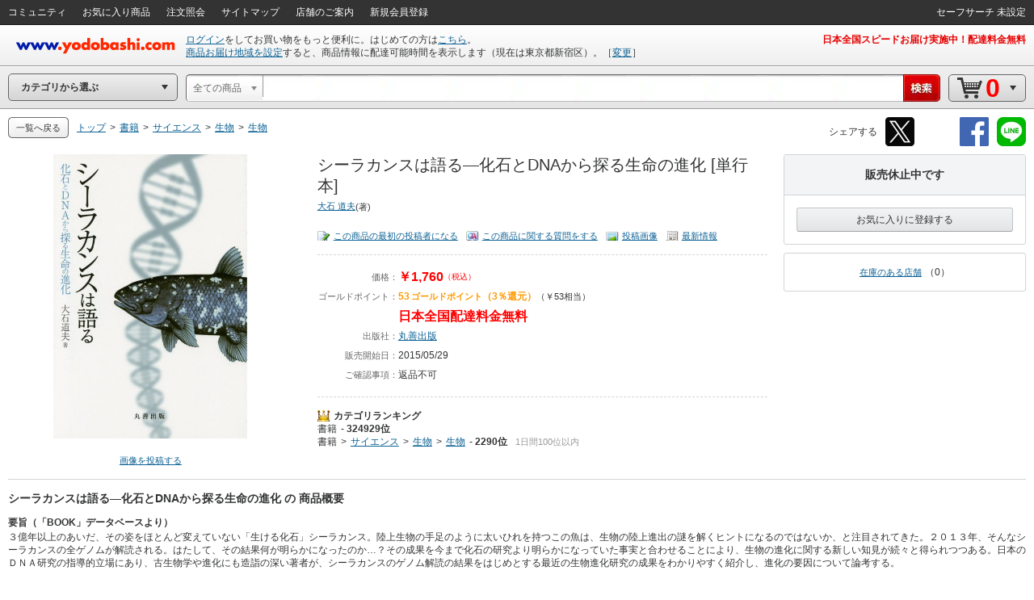

--- FILE ---
content_type: application/x-javascript
request_url: https://image.yodobashi.com/catalog/20251002_01/common/js/nouki_kaitou_new.js
body_size: 1929
content:
var setInnerScreenFunctionVari;var setInnerScreenFunction;var nouki_kaitou_pair_callback;var nouki_kaitou_recommendProduct_callback;var nouki_kaitou_newVersionProduct_callback;var skuData=skuData||{};!function(){"use strict";setInnerScreenFunctionVari=function(e,s,a,r,t){function i(e,s,a,r,t){function i(e,s,a,r,t){function i(e){var s=[];if(null!==e.ismult&&e.ismult)return void(location.href=e.redirecturl);appendSkuDataFromNoukiKaitou(e);var a=!1;var r;for(r=0;r<e.item.length;r++){var i=e.item[r];var o="";var n=$("span[class^=processed-recommend-sku-"+i.sku+"]");var l="";if("dpu2"===t&&(o=i.sku,s[o]=[],s[o].suName=i.productName,s[o].brandName=i.brandName,i.stockMessage?s[o].stockMessage=i.stockMessage:s[o].stockMessage="",s[o].carrierMessage=i.carrierMessage,s[o].deliveryDateMessage=i.deliveryDateMessage,s[o].deliveryDelayDateMessage=i.deliveryDelayDateMessage,s[o].deliveryTimeMessage=i.deliveryTimeMessage,s[o].stockMessageStyle=i.stockMessageStyle,s[o].salesInformationCode=i.salesInformationCode,a=!0),i.stockMessage||i.deliveryTimeMessage||i.deliveryDelayDateMessage||i.deliveryDateMessage||i.eBookInformationText){if(n.length){if(i.stockMessage){var c="";i.stockMessageStyle&&(c=' class="'+i.stockMessageStyle+'"'),l+="<li>",l+="<span"+c+">"+i.stockMessage+"</span>",l+="</li>"}i.deliveryTimeMessage?l+="<li>"+i.deliveryTimeMessage+"</li>":i.deliveryDateMessage&&(l+="<li>",i.isDisplayCarrierMessage&&i.carrierMessage&&(l+=i.carrierMessage),l+=i.deliveryDateMessage+"</li>"),i.eBookInformationText&&(l+='<li><span class="'+i.eBookInformationTextStyle+'">'+i.eBookInformationText+"</span>",i.eBookInformationTextAfter&&(l+=i.eBookInformationTextAfter),l+="</li>"),l.length>0&&(l="<ul>"+l+"</ul>")}var u=n.parent();n.remove(),u.html(l)}}}var o="";var n;var l;var c;for(l=0;l<e.length;l++)""===o?o="sku="+e[l]:o+="&sku="+e[l];n=a+"api/ec/products-noukikaitou?"+o,c=t.match(/dpu/)?i:s,$.jsonp({url:n,callback:"jsonFeed",success:c})}var o=[];var n=$(e,$("#"+t)).length;var l=!0;var c=!1;$(e,$("#"+t)).each(function(){var a;if(n>10&&"dpu2"===t?l&&e.indexOf("recommend-sku-")>=0&&(c=!0,l=!1):n>10||"dpu2"!==t?(e.indexOf("recommend-sku-")>=0&&(a=$(this).parent().parent().parent().parent().parent().parent().parent().parent().parent().css("visibility"),c=!1),void 0!==a&&"visible"!==a||(c=!0)):c=!0,c){var r=s.exec($(this).attr("class"));o.push(r[1]),$(this).attr("class","processed-"+$(this).attr("class"))}}),o.length>0&&i(o,a,r,n,t)}i(e,s,a,r,t),e.indexOf("recommend-sku-")===-1&&($(window).scroll(function(){i(e,s,a,r,t)}),$(document).keydown(function(){i(e,s,a,r,t)}))}}(),function(){"use strict";setInnerScreenFunction=function(e,s,a,r){function t(e,s,a,r){function t(e,s,a){var r="";var t;var i;for(i=0;i<e.length;i++)""===r?r="sku="+e[i]:r+="&sku="+e[i];t=a+"api/ec/products-noukikaitou?"+r,$.jsonp({url:t,callback:"jsonFeed",success:s})}var i=[];$(e).each(function(){var a;var r=!1;if(e.indexOf("recommend-sku-")>=0&&(a=$(this).parent().parent().parent().parent().parent().parent().parent().parent().parent().css("visibility"),r=!1),void 0!==a&&"visible"!==a||(r=!0),r){var t=s.exec($(this).attr("class"));i.push(t[1]),$(this).attr("class","processed-"+$(this).attr("class"))}}),i.length>0&&t(i,a,r)}t(e,s,a,r),e.indexOf("recommend-sku-")===-1&&($(window).scroll(function(){t(e,s,a,r)}),$(document).keydown(function(){t(e,s,a,r)}))},nouki_kaitou_pair_callback=function(e){var s;var a;var r;var t;var i;if(null!==e.ismult&&e.ismult)return void(location.href=e.redirecturl);for(appendSkuDataFromNoukiKaitou(e),s=0;s<e.item.length;s++)if(a=e.item[s],(a.stockMessage||a.deliveryTimeMessage||a.deliveryDelayDateMessage||a.deliveryDateMessage||a.eBookInformationText)&&(r=$("span[class^=processed-pair-sku-"+a.sku+"]"),r.length)){t="",(a.stockMessage||a.deliveryTimeMessage||a.deliveryDelayDateMessage||a.deliveryDateMessage)&&((a.brandName||a.productName)&&(t+="<strong>",a.brandName&&(t+=a.brandName+" "),a.productName&&(t+=a.productName),t+="の在庫・配達日時：</strong>"),t+='<div class="deliInfo">',a.stockMessage&&(i="",a.stockMessageStyle&&(i=' class="'+a.stockMessageStyle+'"'),t+="<strong"+i+">"+a.stockMessage+"</strong>",t+="&nbsp;&nbsp;"),a.deliveryTimeMessage?t+=a.deliveryTimeMessage.replace(/span/g,"strong"):a.deliveryDateMessageShort&&(a.deliveryDelayDateMessage&&a.deliveryDelayDateMessage.length>0&&(t+=a.deliveryDelayDateMessage.replace(/span/g,"strong")),a.isCarrierMessageDisplay&&a.carrierMessage&&(t+=a.carrierMessage.replace(/span/g,"strong")),t+=a.deliveryDateMessageShort.replace(/span/g,"strong")+"します。",$("#zipAddress5567").html()&&(t=t.replace("お届け","「<strong>"+$("#zipAddress5567").html()+"</strong>」にお届け"))),t+="</div>"),a.eBookInformationText&&(t+='<div><strong class="'+a.eBookInformationTextStyle+'">'+a.eBookInformationText+"</strong></div>",a.eBookInformationTextAfter&&(t+=a.eBookInformationTextAfter));var o=r.parent();r.remove(),o.html(t),void 0!==a.stockStatusCode&&$("input[name=cartInSKU][value="+a.sku+"]").parent().children("input[name=stockStatusCode]").attr("value",a.stockStatusCode)}},nouki_kaitou_recommendProduct_callback=function(e){if(null!==e.ismult&&e.ismult)return void(location.href=e.redirecturl);appendSkuDataFromNoukiKaitou(e);for(var s=0;s<e.item.length;s++){var a=e.item[s];var r;var t;var i;if(a.stockMessage||a.deliveryTimeMessage||a.deliveryDelayDateMessage||a.deliveryDateMessage||a.eBookInformationText){r=$("span[class^=processed-recommend-sku-"+a.sku+"]"),r.length&&(t="",a.stockMessage&&(i="",a.stockMessageStyle&&(i=' class="'+a.stockMessageStyle+'"'),t+="<li>",t+="<span"+i+">"+a.stockMessage+"</span>",t+="</li>"),a.deliveryTimeMessage?t+="<li>"+a.deliveryTimeMessage+"</li>":a.deliveryDateMessageShort&&(t+="<li>",a.isCarrierMessageDisplay&&a.carrierMessage&&(t+=a.carrierMessage),t+=a.deliveryDateMessageShort+"</li>"),a.eBookInformationText&&(t+='<li><span class="'+a.eBookInformationTextStyle+'">'+a.eBookInformationText+"</span>",a.eBookInformationTextAfter&&(t+=a.eBookInformationTextAfter),t+="</li>"),t.length>0&&(t="<ul>"+t+"</ul>"));var o=r.parent();r.remove(),o.html(t)}}},nouki_kaitou_newVersionProduct_callback=function(e){var s;var a;var r;var t;var i;if(null!==e.ismult&&e.ismult)return void(location.href=e.redirecturl);for(appendSkuDataFromNoukiKaitou(e),s=0;s<e.item.length;s++)if(a=e.item[s],(a.stockMessage||a.deliveryTimeMessage||a.deliveryDelayDateMessage||a.deliveryDateMessage)&&(r=$("span[class^=processed-newversion-sku-"+a.sku+"]"),r.length)){t="",a.stockMessage&&(i="",a.stockMessageStyle&&(i=' class="'+a.stockMessageStyle+'"'),t+='<span class="stockInfo"><span'+i+">"+a.stockMessage+"</span></span>");var o="";a.deliveryTimeMessage?(o+=a.deliveryTimeMessage,o=o.replace("出荷となります","出荷")):a.deliveryDateMessage&&(a.deliveryDelayDateMessage&&a.deliveryDelayDateMessage.length>0&&(o+=a.deliveryDelayDateMessage),o+=a.deliveryDateMessage+"に",$("#zipAddress5567").html()&&(o+="「"+$("#zipAddress5567").html()+"」に"),a.carrierMessage&&(o+=a.carrierMessage),o+="お届け");var n=t;a.arrivalDate&&(n=n+'<span class="deliveryInfo">'+a.arrivalDate+"入荷予定</span>"),o&&(n=n+'<span class="deliveryInfo">'+o+"</span>");var l=r.parent();r.remove(),l.html(n)}}}();